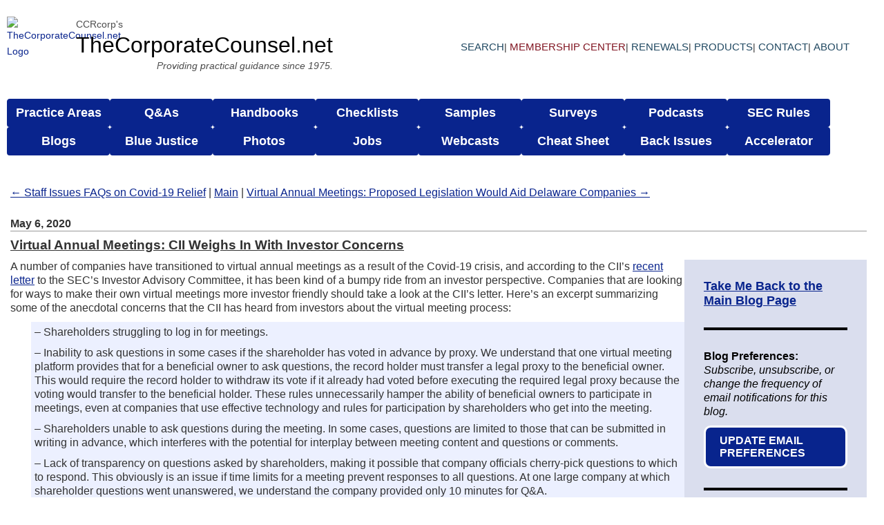

--- FILE ---
content_type: text/html; charset=UTF-8
request_url: https://www.thecorporatecounsel.net/blog/2020/05/virtual-annual-meetings-cii-weighs-in-with-investor-concerns.html
body_size: 7031
content:
<!DOCTYPE html>
<html lang="en-US">
<head>
<meta charset="UTF-8" />
<meta name="viewport" content="width=device-width, initial-scale=1.0" />
<meta name="robots" content="index, follow" />
<meta name="Last-Modified" content="2020-05-06 6:00 am" />
<title>Virtual Annual Meetings: CII Weighs In With Investor Concerns : TheCorporateCounsel.net Blog</title>
<link rel="profile" href="http://gmpg.org/xfn/11" />
<link rel="stylesheet" type="text/css" media="all" href="https://www.thecorporatecounsel.net/blog/wp-content/themes/TCC/style.css?v=2025052001" />
<link rel="stylesheet" type="text/css" media="all" href="/blog/wp-content/themes/TCC/info-box.css?v=2025052001" />
<link href="/blog/wp-content/themes/TCC/css/nav.css?v=2025070501" rel="stylesheet" type="text/css" />
<link href="/blog/wp-content/themes/TCC/css/nav-internal.css?v=2025070501" rel="stylesheet" type="text/css" />
<link href="/blog/wp-content/themes/TCC/css/accessibility.css?v=2025070501" rel="stylesheet" type="text/css" />
<link href="/blog/wp-content/themes/TCC/css/temp-nav-styles.css?v=2025070510" rel="stylesheet" type="text/css">
<link rel="pingback" href="https://www.thecorporatecounsel.net/blog/xmlrpc.php" />
 
<script src="https://www.thecorporatecounsel.net/blog/wp-content/themes/TCC/js/modernizr-1.6.min.js"></script>
 
<link rel='dns-prefetch' href='//s.w.org' />
<link rel="alternate" type="application/rss+xml" title="TheCorporateCounsel.net Blog &raquo; Feed" href="https://www.thecorporatecounsel.net/blog/feed" />
<link rel="alternate" type="application/rss+xml" title="TheCorporateCounsel.net Blog &raquo; Comments Feed" href="https://www.thecorporatecounsel.net/blog/comments/feed" />
		<script type="text/javascript">
			window._wpemojiSettings = {"baseUrl":"https:\/\/s.w.org\/images\/core\/emoji\/12.0.0-1\/72x72\/","ext":".png","svgUrl":"https:\/\/s.w.org\/images\/core\/emoji\/12.0.0-1\/svg\/","svgExt":".svg","source":{"concatemoji":"https:\/\/www.thecorporatecounsel.net\/blog\/wp-includes\/js\/wp-emoji-release.min.js?ver=e0fc8c87cc577793f9302635a53c0b7f"}};
			/*! This file is auto-generated */
			!function(e,a,t){var n,r,o,i=a.createElement("canvas"),p=i.getContext&&i.getContext("2d");function s(e,t){var a=String.fromCharCode;p.clearRect(0,0,i.width,i.height),p.fillText(a.apply(this,e),0,0);e=i.toDataURL();return p.clearRect(0,0,i.width,i.height),p.fillText(a.apply(this,t),0,0),e===i.toDataURL()}function c(e){var t=a.createElement("script");t.src=e,t.defer=t.type="text/javascript",a.getElementsByTagName("head")[0].appendChild(t)}for(o=Array("flag","emoji"),t.supports={everything:!0,everythingExceptFlag:!0},r=0;r<o.length;r++)t.supports[o[r]]=function(e){if(!p||!p.fillText)return!1;switch(p.textBaseline="top",p.font="600 32px Arial",e){case"flag":return s([127987,65039,8205,9895,65039],[127987,65039,8203,9895,65039])?!1:!s([55356,56826,55356,56819],[55356,56826,8203,55356,56819])&&!s([55356,57332,56128,56423,56128,56418,56128,56421,56128,56430,56128,56423,56128,56447],[55356,57332,8203,56128,56423,8203,56128,56418,8203,56128,56421,8203,56128,56430,8203,56128,56423,8203,56128,56447]);case"emoji":return!s([55357,56424,55356,57342,8205,55358,56605,8205,55357,56424,55356,57340],[55357,56424,55356,57342,8203,55358,56605,8203,55357,56424,55356,57340])}return!1}(o[r]),t.supports.everything=t.supports.everything&&t.supports[o[r]],"flag"!==o[r]&&(t.supports.everythingExceptFlag=t.supports.everythingExceptFlag&&t.supports[o[r]]);t.supports.everythingExceptFlag=t.supports.everythingExceptFlag&&!t.supports.flag,t.DOMReady=!1,t.readyCallback=function(){t.DOMReady=!0},t.supports.everything||(n=function(){t.readyCallback()},a.addEventListener?(a.addEventListener("DOMContentLoaded",n,!1),e.addEventListener("load",n,!1)):(e.attachEvent("onload",n),a.attachEvent("onreadystatechange",function(){"complete"===a.readyState&&t.readyCallback()})),(n=t.source||{}).concatemoji?c(n.concatemoji):n.wpemoji&&n.twemoji&&(c(n.twemoji),c(n.wpemoji)))}(window,document,window._wpemojiSettings);
		</script>
		<style type="text/css">
img.wp-smiley,
img.emoji {
	display: inline !important;
	border: none !important;
	box-shadow: none !important;
	height: 1em !important;
	width: 1em !important;
	margin: 0 .07em !important;
	vertical-align: -0.1em !important;
	background: none !important;
	padding: 0 !important;
}
</style>
	<link rel='stylesheet' id='wp-block-library-css'  href='https://www.thecorporatecounsel.net/blog/wp-includes/css/dist/block-library/style.min.css?ver=e0fc8c87cc577793f9302635a53c0b7f' type='text/css' media='all' />
<link rel='https://api.w.org/' href='https://www.thecorporatecounsel.net/blog/wp-json/' />
<link rel="EditURI" type="application/rsd+xml" title="RSD" href="https://www.thecorporatecounsel.net/blog/xmlrpc.php?rsd" />
<link rel="wlwmanifest" type="application/wlwmanifest+xml" href="https://www.thecorporatecounsel.net/blog/wp-includes/wlwmanifest.xml" /> 
<link rel='prev' title='Staff Issues FAQs on Covid-19 Relief' href='https://www.thecorporatecounsel.net/blog/2020/05/staff-issues-faqs-on-covid-19-relief.html' />
<link rel='next' title='Virtual Annual Meetings: Proposed Legislation Would Aid Delaware Companies' href='https://www.thecorporatecounsel.net/blog/2020/05/virtual-annual-meetings-proposed-legislation-would-aid-delaware-companies.html' />

<link rel="canonical" href="https://www.thecorporatecounsel.net/blog/2020/05/virtual-annual-meetings-cii-weighs-in-with-investor-concerns.html" />
<link rel='shortlink' href='https://www.thecorporatecounsel.net/blog/?p=29972' />
<link rel="alternate" type="application/json+oembed" href="https://www.thecorporatecounsel.net/blog/wp-json/oembed/1.0/embed?url=https%3A%2F%2Fwww.thecorporatecounsel.net%2Fblog%2F2020%2F05%2Fvirtual-annual-meetings-cii-weighs-in-with-investor-concerns.html" />
<link rel="alternate" type="text/xml+oembed" href="https://www.thecorporatecounsel.net/blog/wp-json/oembed/1.0/embed?url=https%3A%2F%2Fwww.thecorporatecounsel.net%2Fblog%2F2020%2F05%2Fvirtual-annual-meetings-cii-weighs-in-with-investor-concerns.html&#038;format=xml" />
<!-- Start of HubSpot Embed Code -->
<script type="text/javascript" id="hs-script-loader" async defer src="//js.hs-scripts.com/2257752.js"></script>
<!-- End of HubSpot Embed Code -->
	<!-- Google tag (gtag.js) -->
<script async src="https://www.googletagmanager.com/gtag/js?id=G-B0MP85K6EW"></script>
<script>
  window.dataLayer = window.dataLayer || [];
  function gtag(){dataLayer.push(arguments);}
  gtag('js', new Date());

  gtag('config', 'G-B0MP85K6EW');
</script>
</head>
 
<body class="post-template-default single single-post postid-29972 single-format-standard">
  <!-- Start: Header -->
  <header class="main-header-2025">
    <!-- Start: Container -->
    <div class="main-container-2025">
      <!-- Start Navigation -->
      <div class="primary-navigation-2025">
        <a href="/" class="primary-navigation-2025-info" aria-label="Go to homepage"><img
            src="/images/The-Corporate-Counsel-SVG-Logo.svg" alt="TheCorporateCounsel.net Logo" class="logo-2025"
            width="100px" height="100px" />
          <div class="primary-navigation-2025-titles">
            <p class="tagline-text-2025">CCRcorp's</p>
            <p class="tagline-heading-2025">TheCorporateCounsel.net</p>
            <p class="tagline-text-2025">
              <em>Providing practical guidance since 1975.</em>
            </p>
          </div>
        </a>
        <nav role="navigation" aria-label="Primary Navigation">
          <ul class="primary-navigation-2025-links">
            <li id="menu-item-42">
              <a href="/MiscCCNET/Search.htm">Search</a>
            </li>
            <li id="menu-item-43">
              <a href="https://memberships.ccrcorp.com/">Membership Center</a>
            </li>
            <li id="menu-item-430">
              <a href="https://www.thecorporatecounsel.net/Sub/RenewalCenter.htm">Renewals</a>
            </li>
            <li id="menu-item-44">
              <a href="https://www.thecorporatecounsel.net/Sub/OurProducts.htm">Products</a>
            </li>
            <li id="menu-item-45">
              <a href="/miscCCNET/contact.htm">Contact</a>
            </li>
            <li id="menu-item-46">
              <a href="/miscCCNET/about.htm">About</a>
            </li>
          </ul>
        </nav>
      </div>
      <div class="secondary-navigation-2025">
        <nav id="navigation-2025" role="navigation" aria-label="Secondary Navigation">
          <ul>
            <li id="menu-item-9">
              <a href="/nonMember/PracticeAreas.htm">Practice Areas</a>
            </li>
            <li id="menu-item-23">
              <a href="/QA/?ForumId=2501" aria-haspopup="true" aria-expanded="false">Q&#038;As</a>
              <ul class="sub-menu">
                <li id="menu-item-169" role="menuitem">
                  <a href="/QA/?ForumId=2501">Q&#038;A Forum</a>
                </li>
                <li id="menu-item-168" role="menuitem">
                  <a href="/QA/?ForumId=1654">Rule 144 Forum</a>
                </li>
              </ul>
            </li>
            <li id="menu-item-18">
              <a href="/member/FAQ/Handbooks/">Handbooks</a>
            </li>
            <li id="menu-item-19" class="menu-item-19">
              <a href="/member/FAQ/Checklists/">Checklists</a>
            </li>
            <li id="menu-item-20">
              <a href="/member/FAQ/Samples/">Samples</a>
            </li>
            <li id="menu-item-21">
              <a href="/survey/list.htm">Surveys</a>
            </li>
            <li id="menu-item-22">
              <a href="/nonMember/InsideTrack.htm">Podcasts</a>
            </li>
            <li id="menu-item-10" class="sec-rules">
              <a href="#" aria-haspopup="true" aria-expanded="false">SEC Rules</a>
              <ul class="sub-menu">
                <li id="menu-item-12" role="menuitem">
                  <a href="/member/SEC/SECstaffGuidance.htm">SEC Staff Informal Guidance</a>
                </li>
                <li id="menu-item-13" role="menuitem">
                  <a href="https://www.sec.gov/divisions/corpfin/cfguidance.shtml">CDIs</a>
                </li>
                <li id="menu-item-14" role="menuitem">
                  <a href="/member/SEC/SECRulesRegs.htm">SEC Rules and Regulations</a>
                </li>
                <li id="menu-item-15" role="menuitem">
                  <a href="/member/Pubs_TIM/">Telephone Interpretations Manual</a>
                </li>
                <li id="menu-item-16" role="menuitem">
                  <a href="https://www.sec.gov/corpfin/contact/cf-contact-us.html">SEC Phone Directory</a>
                </li>
                <li id="menu-item-17" role="menuitem">
                  <a href="https://www.sec.gov/divisions/corpfin/cffinancialreportingmanual.shtml">Financial Reporting
                    Manual</a>
                </li>
              </ul>
            </li>
            <li id="menu-item-35">
              <a href="#" aria-haspopup="true" aria-expanded="false">Blogs</a>
              <ul class="sub-menu">
                <li id="menu-item-36" role="menuitem">
                  <a href="/blog/">TheCorporateCounsel.net Blog</a>
                </li>
                <li id="menu-item-38" role="menuitem">
                  <a href="/member/blogs/proxy/">Proxy Season Blog</a>
                </li>
                <li id="menu-item-39" role="menuitem">
                  <a href="/member/blogs/career/">The Mentor Blog</a>
                </li>
                <li id="menu-item-40" role="menuitem">
                  <a href="/member/blogs/gettelman/">Mike Gettelman's Blog</a>
                </li>
                <li id="menu-item-102" role="menuitem">
                  <a href="//theaicounsel.net">The AI Counsel Blog</a>
                </li>
              </ul>
            </li>
            <li id="menu-item-30">
              <a href="/member/contest/">Blue Justice</a>
            </li>
            <li id="menu-item-31">
              <a href="/nonMember/PhotoGallery/">Photos</a>
            </li>
            <li id="menu-item-33">
              <a href="/jobs/">Jobs</a>
            </li>
            <li id="menu-item-27">
              <a href="/webcast/index.htm">Webcasts</a>
            </li>
            <li id="menu-item-281">
              <a href="/member/SEC/CheatSheet.htm">Cheat Sheet</a>
            </li>
            <li id="menu-item-28">
              <a href="/login/BackIssuesRedirect.aspx">Back Issues</a>
            </li>
            <li id="menu-item-29">
              <a href="/login/AccelDirect.aspx">Accelerator</a>
            </li>
          </ul>
        </nav>
      </div>
      <!-- End: Navigation -->
    </div>
    <!-- End: Container -->
  </header>
  <!-- End: Header -->
<div id="content">

		<nav>
			<span class="older"><a href="https://www.thecorporatecounsel.net/blog/2020/05/staff-issues-faqs-on-covid-19-relief.html" rel="prev">&larr; Staff Issues FAQs on Covid-19 Relief</a></span>
			| <span class="main"><a href="https://www.thecorporatecounsel.net/blog">Main</a></span> | 
			<span class="newer"><a href="https://www.thecorporatecounsel.net/blog/2020/05/virtual-annual-meetings-proposed-legislation-would-aid-delaware-companies.html" rel="next">Virtual Annual Meetings: Proposed Legislation Would Aid Delaware Companies &rarr;</a></span>
		</nav>

        <article id="post-29972" class="post-29972 post type-post status-publish format-standard hentry category-uncategorized">
         
			<header>
                <p class="date">May 6, 2020</p>
                <h2><a href="https://www.thecorporatecounsel.net/blog/2020/05/virtual-annual-meetings-cii-weighs-in-with-investor-concerns.html" title="Permalink to Virtual Annual Meetings: CII Weighs In With Investor Concerns" rel="bookmark">Virtual Annual Meetings: CII Weighs In With Investor Concerns</a></h2>
            </header>
 
			<!-- Inner Content (Blog Post + Info Box) -->
			<div class="inner-content">
			  <!-- Blog Post -->
			  <div>
                <p>A number of companies have transitioned to virtual annual meetings as a result of the Covid-19 crisis, and according to the CII&#8217;s <a href="https://www.cii.org/files/issues_and_advocacy/correspondence/2020/2020%2005%2003%20IAC%20letter.pdf">recent letter</a> to the SEC&#8217;s Investor Advisory Committee, it has been kind of a bumpy ride from an investor perspective. Companies that are looking for ways to make their own virtual meetings more investor friendly should take a look at the CII&#8217;s letter. Here&#8217;s an excerpt summarizing some of the anecdotal concerns that the CII has heard from investors about the virtual meeting process:</p>
<blockquote><p>&#8211; Shareholders struggling to log in for meetings.</p>
<p>&#8211; Inability to ask questions in some cases if the shareholder has voted in advance by proxy. We understand that one virtual meeting platform provides that for a beneficial owner to ask questions, the record holder must transfer a legal proxy to the beneficial owner. This would require the record holder to withdraw its vote if it already had voted before executing the required legal proxy because the voting would transfer to the beneficial holder. These rules unnecessarily hamper the ability of beneficial owners to participate in meetings, even at companies that use effective technology and rules for participation by shareholders who get into the meeting.</p>
<p>&#8211; Shareholders unable to ask questions during the meeting. In some cases, questions are limited to those that can be submitted in writing in advance, which interferes with the potential for interplay between meeting content and questions or comments.</p>
<p>&#8211; Lack of transparency on questions asked by shareholders, making it possible that company officials cherry-pick questions to which to respond. This obviously is an issue if time limits for a meeting prevent responses to all questions. At one large company at which shareholder questions went unanswered, we understand the company provided only 10 minutes for Q&amp;A.</p>
<p>&#8211; Conflicting channels for shareholder participation, with shareholder resolution proponents required to be on a line that is different than that used for general shareholder Q&amp;A.</p>
<p>&#8211; At least one company prohibiting a shareholder proponent from speaking on behalf of their proposal.</p>
<p>&#8211; Snafus with control numbers not working to permit shareholders to log into a meeting.</p></blockquote>
<p>The CII acknowledges that some of these problems may be attributable in part to the speed with which many companies have shifted to virtual-only meetings, but it is concerned about the precedents that may be set this year.</p>
<p><strong><span style="text-decoration: underline;"><span style="font-size: 14pt;">Virtual Annual Meetings: Delaware&#8217;s Relief Order Leaves Some Companies Uncovered</span></span></strong></p>
<p>Last month, I <a href="https://www.thecorporatecounsel.net/blog/2020/04/covid-19-new-cdi-address-application-of-exemptive-order-to-part-iii-of-10-k.html">blogged</a> about Delaware Gov. John Carney&#8217;s order permitting public companies that had previously noticed physical annual meetings to switch to virtual annual meetings simply by complying with the SEC&#8217;s guidance, without the need to provide further notice under applicable provisions of the DGCL. That order was extremely helpful for companies covered by it, but it turns out that a number of companies weren&#8217;t &#8211; and some of them find themselves in a bind.</p>
<p>As this <a href="https://www.thecorporatecounsel.net/member/Memos/Morris/04_20_DE.pdf">Morris Nichols memo</a> points out, the order only applies to companies that provided notice of a physical meeting prior to the April 7th date of the order. Companies that first mailed their proxy materials after that date apparently are not covered by it. One of our members recently posted a comment in our Q&amp;A forum about a tragic situation that&#8217;s compounding the problems companies that aren&#8217;t covered by the order face:</p>
<blockquote><p>This is really unfortunate. I understand that Broadridge is struggling right now to get materials mailed to shareholders. If <a href="https://theintercept.com/2020/04/30/coronavirus-warehouse-deaths-broadridge/">reports </a>are to be believed, they had an outbreak at a warehouse in NY resulting in several deaths. Their staffing levels have been drastically reduced as they are trying to comply with social distancing efforts. And they are notifying clients of delays in mailings of material and fulfilling requests for hard copy materials. Requiring notices of changes to a virtual meeting format (rather than just press release/SEC filing) will only compound the problem.</p></blockquote>
<p>One workaround that&#8217;s been suggested to handle mailing delays resulting from the critical need to prioritize worker safety is to bypass Broadridge and mail any new notice to record holders only. Since only those holders are entitled to receive notice under state law, it seems to me that this may be a viable solution for companies that don&#8217;t have large numbers of record holders.</p>
<p>On the other hand, many of the orders issued by other states permitting deviations from statutory practice due to Covid-19 are prospective in nature, while Delaware&#8217;s applied only to actions taken prior to the order. Perhaps Delaware&#8217;s order could be revised to take the same approach?</p>
<p><strong><span style="text-decoration: underline;"><span style="font-size: 14pt;">Virtual Annual Meetings: Doug Chia&#8217;s Attending Them So You Don&#8217;t Have To. . .</span></span></strong></p>
<p>Soundboard Governance&#8217;s <a href="https://www.soundboardgovernance.com/about-doug-chia">Doug Chia</a> attended Wells Fargo&#8217;s virtual annual meeting and posted a <a href="https://www.soundboardgovernance.com/post/notes-from-the-wells-fargo-2020-annual-meeting">detailed summary</a> that&#8217;s a must read for anyone considering going virtual this year. His write-up provides plenty of insights into how the meeting was conducted &#8211; including commentary on the virtual meeting platform, the manner in which the Q&amp;A was conducted, and how shareholder proposals were presented.</p>
<p>Doug&#8217;s attending other meetings and posting similar summaries (here&#8217;s one about <a href="https://www.soundboardgovernance.com/post/notes-from-the-berkshire-hathaway-2020-virtual-annual-meeting">Berkshire Hathaway&#8217;s meeting</a> that he posted earlier this week), so stay tuned.</p>
<p>&#8211; <strong>John Jenkins</strong></p>
                 
                     
				<footer>
	 
					<p>Posted by John Jenkins</p>
					<p>Permalink: <a
						href="https://www.thecorporatecounsel.net/blog/2020/05/virtual-annual-meetings-cii-weighs-in-with-investor-concerns.html"
						title="Permalink to Virtual Annual Meetings: CII Weighs In With Investor Concerns"
						class="permalink"
						rel="bookmark">https://www.thecorporatecounsel.net/blog/2020/05/virtual-annual-meetings-cii-weighs-in-with-investor-concerns.html</a>
					</p>

				</footer>
				</div>
			
			  <!-- Info Box -->
			  <div class="info-box">
				<a href="https://www.thecorporatecounsel.net/blog/?utm_campaign=9108502-Blog%20Test%203.25&utm_source=Individual%20Blog%20Pages-%20TCC%20blog&utm_content=Back%20to%20Home"
				  ><strong>Take Me Back to the Main Blog Page</strong></a
				>
				<hr />
				<div class="info-box-desc">
				  <p>
					<strong>Blog Preferences:</strong>
					<em
					  >Subscribe, unsubscribe, or change the frequency of email
					  notifications for this blog.</em
					>
				  </p>
				  <a href="https://try.ccrcorp.com/blog/subscribe?utm_campaign=9108502-Blog%20Test%203.25&utm_source=Individual%20Blog%20Pages-%20TCC%20blog&utm_content=Blog%20Preferences">
					UPDATE EMAIL PREFERENCES
				  </a>
				</div>
				<hr />
				<div class="info-box-desc">
				  <p>
					<strong>Try Out The Full Member Experience:</strong>
					<em
					  >Not a member of TheCorporateCounsel.net? Start a free trial
					  to explore the benefits of membership.</em
					>
				  </p>
				  <a href="https://try.ccrcorp.com/tcc-free-trial-from-blog?utm_campaign=9108502-Blog%20Test%203.25&utm_source=Individual%20Blog%20Pages-%20TCC%20Blog&utm_content=Free%20Trial%20Update"
					>START MY FREE TRIAL</a
				  >
				</div>
			  </div>
			</div>
			
		</article>



</div><!-- #content -->

	<footer id="bottom">



	</footer>

<script type='text/javascript' src='https://www.thecorporatecounsel.net/blog/wp-includes/js/comment-reply.min.js?ver=e0fc8c87cc577793f9302635a53c0b7f'></script>
<script type='text/javascript' src='https://www.thecorporatecounsel.net/blog/wp-includes/js/wp-embed.min.js?ver=e0fc8c87cc577793f9302635a53c0b7f'></script>
<script type="text/javascript" src="/_Incapsula_Resource?SWJIYLWA=719d34d31c8e3a6e6fffd425f7e032f3&ns=2&cb=2025787635" async></script></body>
</html>

--- FILE ---
content_type: text/css
request_url: https://www.thecorporatecounsel.net/blog/wp-content/themes/TCC/info-box.css?v=2025052001
body_size: 475
content:

body {
min-width: 320px !important;
}

.body-info-box {
  min-width: 320px;
}

.inner-content {
  display: flex;
  gap: 48px;
}

.permalink {
  word-wrap: break-word;
}

.info-box {
  background-color: #dadeee;
  padding: 28px;
  align-self: flex-start;
  position: sticky;
  top: 20px;
}

.info-box a {
  color: #08248d;
  font-size: 18px;
  transition: color 0.2s ease-in-out;
  text-wrap: nowrap;
}

.info-box a:hover {
  color: #ed3f32;
}

.info-box hr {
  border: 2px solid #000000;
  outline: none;
  margin: 28px 0;
}

.info-box .info-box-desc p {
  color: #000000;
}

.info-box .info-box-desc a {
  background-color: #08248d;
  color: #ffffff;
  padding: 10px 20px;
  border: 3px solid #ffffff;
  border-radius: 10px;
  cursor: pointer;
  text-transform: uppercase;
  font-weight: 700;
  font-size: 16px;
  transition: background-color 0.2s ease-in-out;
  text-decoration: none;
  text-wrap: nowrap;
  display: inline-block;
  line-height: normal;
}

.info-box .info-box-desc a:hover {
  background-color: #ed3f32;
  color: #ffffff;
}

@media only screen and (max-width: 860px) {
  .inner-content {
    flex-direction: column;
    gap: 24px;
  }
}

@media only screen and (max-width: 560px) {
  #top h2 {
    display: none !important;
  }
}

@media only screen and (max-width: 425px) {
  .info-box .info-box-desc p {
    font-size: 15px !important;
  }
  .info-box .info-box-desc a {
    font-size: 12px;
    text-wrap: nowrap;
  }
  .info-box a {
    text-wrap: wrap;
  }
}


